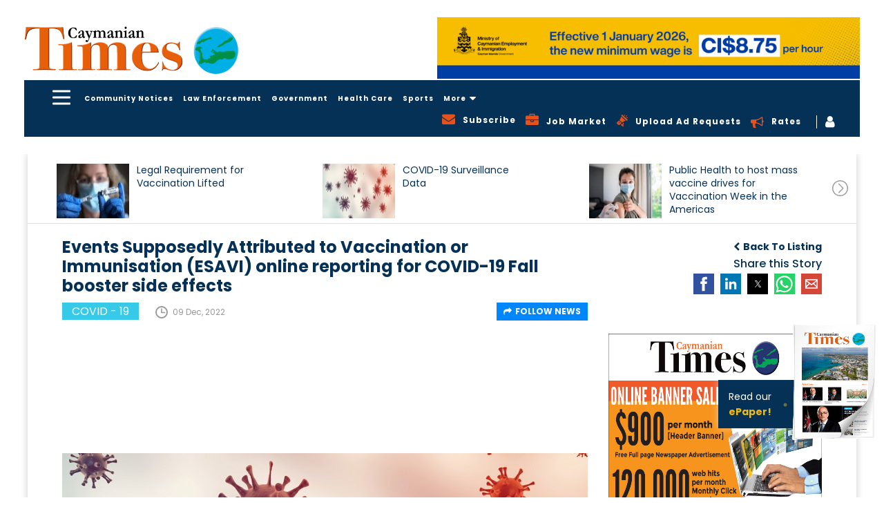

--- FILE ---
content_type: text/html; charset=utf-8
request_url: https://www.google.com/recaptcha/api2/aframe
body_size: 248
content:
<!DOCTYPE HTML><html><head><meta http-equiv="content-type" content="text/html; charset=UTF-8"></head><body><script nonce="EXY0pIFoh50XmZprw8ppVw">/** Anti-fraud and anti-abuse applications only. See google.com/recaptcha */ try{var clients={'sodar':'https://pagead2.googlesyndication.com/pagead/sodar?'};window.addEventListener("message",function(a){try{if(a.source===window.parent){var b=JSON.parse(a.data);var c=clients[b['id']];if(c){var d=document.createElement('img');d.src=c+b['params']+'&rc='+(localStorage.getItem("rc::a")?sessionStorage.getItem("rc::b"):"");window.document.body.appendChild(d);sessionStorage.setItem("rc::e",parseInt(sessionStorage.getItem("rc::e")||0)+1);localStorage.setItem("rc::h",'1768879805562');}}}catch(b){}});window.parent.postMessage("_grecaptcha_ready", "*");}catch(b){}</script></body></html>

--- FILE ---
content_type: image/svg+xml
request_url: https://www.caymaniantimes.ky/assets/images/megaphone.svg
body_size: 1173
content:
<?xml version="1.0" encoding="UTF-8" standalone="no"?>
<!DOCTYPE svg PUBLIC "-//W3C//DTD SVG 1.1//EN" "http://www.w3.org/Graphics/SVG/1.1/DTD/svg11.dtd">
<svg width="100%" height="100%" viewBox="0 0 512 512" version="1.1" xmlns="http://www.w3.org/2000/svg" xmlns:xlink="http://www.w3.org/1999/xlink" xml:space="preserve" xmlns:serif="http://www.serif.com/" style="fill-rule:evenodd;clip-rule:evenodd;stroke-linejoin:round;stroke-miterlimit:2;">
    <path d="M467.069,212.578L267.381,12.861C255.604,1.113 236.553,1.252 224.93,12.846C213.241,24.565 213.241,43.593 224.93,55.297L424.647,255C436.347,266.7 455.368,266.7 467.069,255C478.801,243.268 478.801,224.308 467.069,212.578Z" style="fill:rgb(231,81,26);fill-rule:nonzero;"/>
    <path d="M210.115,82.905L208.612,90.439C198.025,143.397 172.295,193.708 137.494,234.485L246.141,343.132C286.913,308.338 336.531,281.917 389.491,271.317L397.039,269.814L210.115,82.905Z" style="fill:rgb(231,81,26);fill-rule:nonzero;"/>
    <path d="M117.575,256.989L43.322,331.227C25.777,348.772 25.704,377.256 43.322,394.874L85.744,437.296C103.289,454.841 131.773,454.913 149.391,437.296L223.637,363.05L117.575,256.989ZM128.181,373.664C122.322,379.523 112.829,379.523 106.97,373.664C101.111,367.805 101.111,358.312 106.97,352.453L128.181,331.242C134.04,325.383 143.533,325.383 149.392,331.242C155.251,337.101 155.251,346.594 149.392,352.453L128.181,373.664Z" style="fill:rgb(231,81,26);fill-rule:nonzero;"/>
    <path d="M286.266,445.278L306.671,424.873C324.29,407.257 324.232,378.773 306.672,361.242L291.516,346.075C283.139,351.702 275.139,357.816 267.361,364.34L285.461,382.467C291.306,388.282 291.347,397.746 285.461,403.663L264.719,424.405L234.237,394.872L191.813,437.296L259.87,503.243C271.484,514.887 290.553,514.953 302.277,503.228C313.981,491.524 313.981,472.496 302.277,460.791L286.266,445.278Z" style="fill:rgb(231,81,26);fill-rule:nonzero;"/>
    <path d="M346.864,0C338.573,0 331.864,6.709 331.864,15L331.864,45C331.864,53.291 338.573,60 346.864,60C355.155,60 361.864,53.291 361.864,45L361.864,15C361.864,6.709 355.155,0 346.864,0Z" style="fill:rgb(231,81,26);fill-rule:nonzero;"/>
    <path d="M466.864,120L436.864,120C428.573,120 421.864,126.709 421.864,135C421.864,143.291 428.573,150 436.864,150L466.864,150C475.155,150 481.864,143.291 481.864,135C481.864,126.709 475.155,120 466.864,120Z" style="fill:rgb(231,81,26);fill-rule:nonzero;"/>
    <path d="M447.469,34.394C441.61,28.535 432.117,28.535 426.258,34.394L396.258,64.394C390.399,70.253 390.399,79.746 396.258,85.605C402.117,91.464 411.61,91.465 417.469,85.605L447.469,55.605C453.328,49.746 453.328,40.253 447.469,34.394Z" style="fill:rgb(231,81,26);fill-rule:nonzero;"/>
</svg>


--- FILE ---
content_type: image/svg+xml
request_url: https://www.caymaniantimes.ky/assets/images/Rectangle-yellow.svg
body_size: 298
content:
<svg xmlns="http://www.w3.org/2000/svg" xmlns:xlink="http://www.w3.org/1999/xlink" width="300" height="285" viewBox="0 0 300 285">
  <defs>
    <linearGradient id="linear-gradient" x1="1" y1="0.014" x2="-0.329" y2="1.331" gradientUnits="objectBoundingBox">
      <stop offset="0" stop-color="#ffde6d"/>
      <stop offset="1" stop-color="#eebc11"/>
    </linearGradient>
  </defs>
  <rect id="Rectangle_43" data-name="Rectangle 43" width="300" height="285" fill="url(#linear-gradient)"/>
</svg>


--- FILE ---
content_type: image/svg+xml
request_url: https://www.caymaniantimes.ky/assets/images/icon-envelope.svg
body_size: 581
content:
<?xml version="1.0" encoding="UTF-8" standalone="no"?>
<!DOCTYPE svg PUBLIC "-//W3C//DTD SVG 1.1//EN" "http://www.w3.org/Graphics/SVG/1.1/DTD/svg11.dtd">
<svg width="100%" height="100%" viewBox="0 0 512 512" version="1.1" xmlns="http://www.w3.org/2000/svg" xmlns:xlink="http://www.w3.org/1999/xlink" xml:space="preserve" xmlns:serif="http://www.serif.com/" style="fill-rule:evenodd;clip-rule:evenodd;stroke-linejoin:round;stroke-miterlimit:2;">
    <path d="M467,61L45,61C20.218,61 0,81.196 0,106L0,406C0,430.72 20.128,451 45,451L467,451C491.72,451 512,430.872 512,406L512,106C512,81.28 491.872,61 467,61ZM460.786,91L256.954,294.833L51.359,91L460.786,91ZM30,399.788L30,112.069L174.479,255.309L30,399.788ZM51.213,421L195.783,276.43L246.44,326.652C252.304,332.466 261.767,332.447 267.607,326.606L317,277.213L460.787,421L51.213,421ZM482,399.787L338.213,256L482,112.212L482,399.787Z" style="fill:rgb(6,49,87);fill-rule:nonzero;"/>
</svg>
